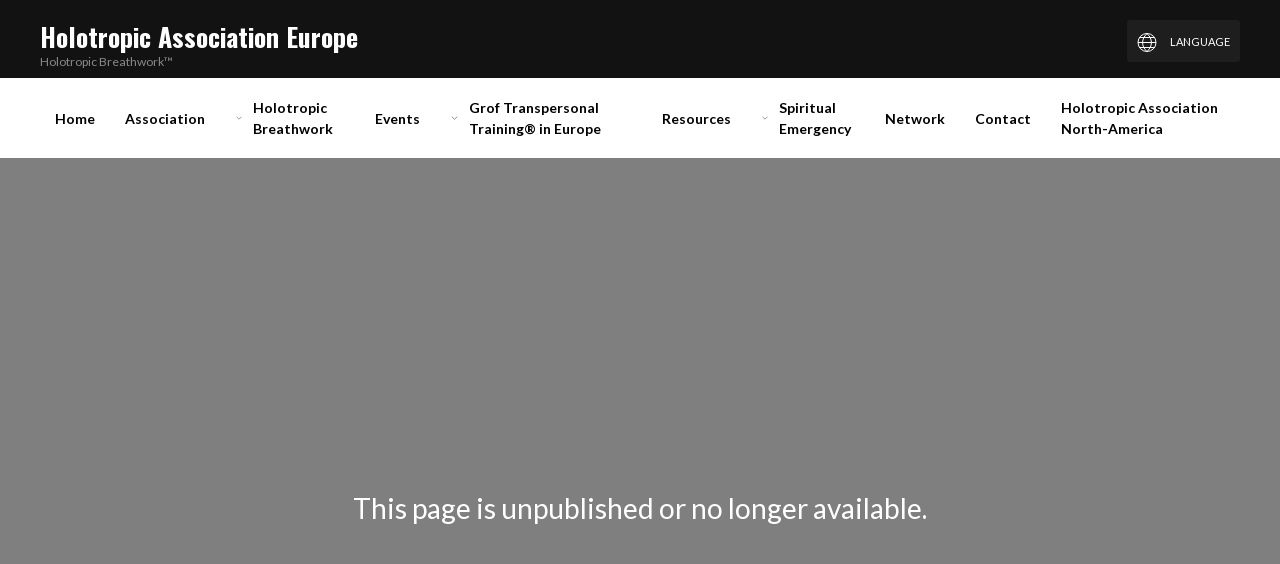

--- FILE ---
content_type: text/html; charset=UTF-8
request_url: https://holotropic-association.eu/workshops/holotropic-breathwork-theory-and-practice-basel-switzerland-march-29th-30th-2019
body_size: 5922
content:
<!doctype html>
<html class="fb-basic-profile  is-home  ">
    <head>
        <!-- Global site tag (gtag.js) - Google Analytics -->
    <script async src="https://www.googletagmanager.com/gtag/js?id=UA-114925723-1"></script>
    <script>
      window.dataLayer = window.dataLayer || [];
      function gtag(){dataLayer.push(arguments);}
      gtag('js', new Date());
            	gtag('config', 'UA-114925723-1');
          </script>
        <meta charset="utf-8">
        <meta http-equiv="X-UA-Compatible" content="IE=edge">
        <meta name="viewport" content="width=device-width, initial-scale=1">
        <meta name="csrf-token" content="tcR4iePB5IDWzG0lueafSaeLrTKx6PBDWdzAjZeX">


<meta name="robots" content="noindex,follow">



 	<title>Holotropic Association Europe</title>




<meta name="author" content="Feelbettr">

<!-- Update your html tag to include the itemscope and itemtype attributes. -->
<html itemscope itemtype="https://schema.org/Article">


<!-- Twitter Card data -->


	<meta name="twitter:title" content="Holotropic Association Europe">


<!-- Twitter summary card with large image must be at least 280x150px -->

<!-- Open Graph data -->
 
<meta property="og:title" content="Holotropic Association Europe" />
<meta property="og:type" content="article" />
<meta property="og:url" content="https://holotropic-association.eu/workshops/holotropic-breathwork-theory-and-practice-basel-switzerland-march-29th-30th-2019" />


    <meta property="og:image" content="https://res.cloudinary.com/feelbettr/image/upload/q_70/f_auto/499">

<meta property="og:site_name" content="Holotropic Association Europe" />
<link rel="shortcut icon" type="image/x-icon" href="https://res.cloudinary.com/feelbettr/image/upload/q_70/f_auto/w_64/499/favicon_qnqtk0" />

        <link href="https://res.cloudinary.com/feelbettr/raw/upload/resources/theme-basic.css" rel="stylesheet">

        <link href="https://fonts.googleapis.com/css2?family=Lato:wght@400&display=swap" rel="stylesheet">
<link href="https://fonts.googleapis.com/css2?family=Oswald:wght@700&display=swap" rel="stylesheet">
<link href="https://fonts.googleapis.com/css2?family=Lato:wght@700&display=swap" rel="stylesheet">

            <style>
                            body,
            html {
                background: #FFFFFF
            }

            html {
                font-size: 14px;
            }

            .row-style-with-rounded-top {
                border-radius: 9px 9px 0 0
            }

            .row-style-with-rounded-top .content-row-overlay {
                border-radius: 9px 9px 0 0
            }

            .overlay-dark .content-row-overlay {
                background: rgba(0, 0, 0, 0.4)
            }

            
                html {
                    font-size: 14px;
                    font-family: 'Lato', sans-serif !important;

                                            font-weight: 400
                                    }

                h2.site-title {
                    font-size: 26px
                }

                .fb-main-nav li span {
                    font-size: 14px
                }

                /* Fonts */
                body,
                html,
                p,
                li,
                ul,
                span:not('.fal') {
                    font-family: 'Lato', sans-serif !important;

                                            font-weight: 400
                                    }

                h1,
                h2,
                h3,
                h4,
                h5,
                h6 {
                    font-family: 'Lato', sans-serif !important;

                                            font-weight: 400
                                    }

                h2.site-title {
                    font-family: 'Oswald', sans-serif !important;

                                            font-weight: 700
                                    }


                .fb-main-nav li span,
                .fb-main-nav li,
                .fb-main-nav li a {
                    font-family: 'Lato', sans-serif !important;

                                            font-weight: 700 !important
                                    }

            
                            #header:not(.fb-transparent),
                #header-container:not(.fb-transparent),
                .fb-frame-header {
                    background: #121212
                }
            
            footer {
                background: #FFFFFF
            }

            a,
            .with-shadow a {
                color: #CB4335 !important
            }

            a h2:not(.site-title),
            a h3,
            a h4,
            a h5 {
                color: #CB4335 !important
            }

            a h2.fb-text-color {
                color: #333745 !important
            }

            a:hover,
            .with-shadow a:hover {
                color: #962d3e !important
            }

            a:hover h2,
            a:hover h3,
            a:hover h4,
            a:hover h5 {
                color: #962d3e !important
            }

            a.uk-button,
            button,
            .uk-button-primary,
            span.uk-button {
                color: #FFFFFF !important;
                background: #962d3e !important
            }

            a.uk-button:hover,
            button:hover,
            .uk-button-primary:hover {
                color: #ffffff !important;
                background: #348899 !important
            }

            .cursor-pointer {
                cursor: pointer;
            }

            .uk-button.btn-grey {
                background: #f5f5f5 !important;
                color: #212121 !important
            }

            .uk-button.btn-darker-grey {
                background: #f1f1f1 !important;
                color: #212121 !important
            }

            .uk-button.btn-grey:hover,
            .uk-button.btn-darker-grey:hover {
                background: #348899 !important;
                color: #ffffff !important
            }

            .article-more-button:hover {
                background: #348899 !important
            }

            .calendar-sidebar,
            .calendar-sidebar>span#sidebarToggler {
                background: #962d3e
            }

            .panel {
                padding: 30px;
                border: 1px solid rgba(0, 0, 0, 0.1);
            }

            .uk-button {
                border-radius: 3px
            }

            a.uk-button.btn-outline.btn-outline-dark,
            a.uk-button.uk-button-outline {
                background: none !important;
                color: #000 !important;
                border: 1px solid #000 !important
            }

            a.uk-button.btn-outline,
            a.uk-button.uk-button-outline.btn-white {
                background: none !important;
                color: #fff !important;
                border: 1px solid #fff !important;
                text-transform: uppercase;
            }

            a.uk-button.uk-button-outline.btn-white:hover {
                color: #962d3e !important;
                border-color: #962d3e !important
            }

            a.uk-button.btn-outline:hover {
                background: none;
                color: #962d3e !important;
                border-color: #962d3e !important
            }

            .uk-light a.uk-button.btn-outline {
                background: none !important;
                color: #fff !important;
                border: 1px solid #fff !important
            }

            .uk-light a.uk-button.btn-outline:hover {
                background: none;
                color: #962d3e !important;
                border-color: #962d3e !important
            }

            .article-more-button:hover * {
                color: #ffffff !important
            }

            .filter-nav li .uk-button {
                background: none !important;
                color: #111 !important;
            }

            .filter-nav li.uk-active .uk-button {
                background: #348899 !important;
                color: #ffffff !important;
            }

            /*reset*/
            button.uk-lightbox-toolbar-icon {
                background: none !important;
            }

            h2 a {
                color: #000 !important
            }

            h2 a:hover,
            h2 a:hover * {
                color: #962d3e !important
            }

            a.uk-lightbox-button {
                color: #fff !important;
            }

            a.uk-lightbox-button:hover {
                color: #962d3e !important
            }

            .header.uk-dark a {
                color: rgb(10, 10, 10) !important;
            }

            .header.uk-dark a:hover {
                color: #962d3e !important;
            }

            .header.uk-light a {
                color: #fff !important;
            }

            .header.uk-light a:hover,
            .header.uk-light a:hover span {
                color: #962d3e !important;
            }

            .header.uk-light .uk-navbar-dropdown a,
            .header.uk-dark .uk-navbar-dropdown a {
                color: #fff !important;
            }

            .header.uk-light li.uk-active a,
            .header.uk-light li.uk-active a span {
                color: #962d3e !important;
            }

            .header.uk-light li.uk-active li a,
            .header.uk-light li.uk-active li a span,
            .header.uk-dark li.uk-active li a,
            .header.uk-dark li.uk-active li a span {
                color: #fff !important;
            }

            .header.uk-light li li.uk-active a,
            .header.uk-light li li.uk-active a span,
            .header.uk-ldark li li.uk-active a,
            .header.uk-ldark li li.uk-active a span {
                color: #962d3e !important;
            }

            .header.uk-light .uk-navbar-dropdown a:hover,
            .header.uk-light .uk-navbar-dropdown a:hover span {
                color: #962d3e !important;
            }

            footer.uk-light * {
                color: #fff !important
            }

            footer.uk-light a:hover,
            footer.uk-light a:hover span {
                color: #962d3e !important
            }

            footer.uk-dark * {
                color: #000 !important
            }

            footer.uk-dark a:hover,
            footer.uk-dark a:hover span {
                color: #962d3e !important
            }

            button#responsive-menu-icon,
            .uk-modal-close-full {
                background: none !important
            }

            .uk-dark button#responsive-menu-icon,
            button.uk-modal-close-full {
                color: #000 !important
            }

            .uk-dark button#responsive-menu-icon:hover span {
                color: #962d3e !important
            }

            .uk-light button#responsive-menu-icon {
                color: #fff
            }

            .uk-light button#responsive-menu-icon:hover span {
                color: #962d3e !important
            }

            .social-links a:hover {
                color: #962d3e !important;
            }

            button.uk-modal-close-full:hover {
                background: none !important;
                color: #962d3e !important
            }

            #two-line-menu li a {
                color: #000 !important
            }

            #two-line-menu li.uk-active>a {
                color: #fff !important;
                background: #962d3e !important
            }

            #two-line-menu li>a:hover {
                background: #962d3e !important;
                color: #fff !important;
            }

            #two-line-menu li li.uk-active>a,
            #two-line-menu li li a:hover {
                background: none !important;
                color: #CB4335 !important;
            }

            div#map_canvas button {
                background: none !important;
            }

            span.with-padding.btn,
            a.with-padding.btn {
                padding: 8px;
                border-radius: 3px;
                background: #fff;
                color: #212121 !important
            }

            span.with-padding.btn {
                background: #962d3e;
                color: #fff !important;
                background: #962d3e !important
            }

            .tabbed-menu a {
                border-radius: 3px;
                color: #999;
                padding: 10px
            }

            .tabbed-menu li.active a {
                background: #962d3e;
                color: #fff !important;

            }
        


       

        .checkbox {
            display: inline-block;
            padding: 10px 20px;
            -webkit-transform: translateZ(0);
            transform: translateZ(0);
        }

        .checkbox label {
            cursor: pointer;
            padding-left: 0;
            line-height: 2.2em
        }

        .checkbox input[type=checkbox] {
            opacity: 0;
            position: absolute;
            margin: 0;
            z-index: -1;
            width: 0;
            height: 0;
            overflow: hidden;
            left: 0;
            pointer-events: none;
        }

        .is-no-bg {
            background: none !important;
            padding: 0;
            box-shadow: none;
            margin: 0;

            h2:after,
            h1:after {
                content: "";
                height: 0;
                background: none;
            }
        }

       

        .lifestyle-shadow .form-panel {
            border: 0
        }

        #event-simple-edit.uk-container .uk-grid{
           margin-left:-30px
        }

        #event-simple-edit.uk-container .uk-grid .uk-grid>* {
            padding-left:30px
        }

        #event-simple-edit .bg-grey {
            padding-left:60px
        }

         #event-simple-edit.uk-container .uk-grid .uk-grid-divider>*:not(.uk-first-column)  {
            padding-left:60px
        }


        @media screen and (max-width:980px) {
            #responsive-menu-icon {
                margin-right:160px;
                margin-top:28px !important
            }
        }


         @media screen and (max-width:640px) {

            .padding-large {
                padding: 30px 0;
            }

            .overlay-none.uk-flex-top .uk-container,
            .uk-flex-middle .uk-container {
                margin-top: 0 !important
            }

            #responsive-menu-icon {
                margin-right: 30px;
                margin-top: 10px !important
            }
        }

         @media screen and (max-width:800px) {
            .event-header-block.uk-position-bottom {
                position:relative !important;
                bottom:auto;
                left:auto
            }

            .uk-padding-remove-small {
                padding-left:0 !important
            }
         }
         @media screen and (max-width:960px) {

            #registration-page.uk-grid-divider>:not(.uk-first-column):before {
                border:0 !important
            }

             #event-simple-edit.uk-container .uk-grid div.uk-grid-divider>*:not(.uk-first-column)  {
            padding-left:30px
            }

             .uk-list.uk-grid-divider li:before {display:none}
        }

            @media (max-width: 1200px) {
                .uk-list.uk-grid-divider {margin-left:-60px !important}
            }

            @media (min-width: 1200px) {
                #event-simple-edit .uk-list.uk-grid-divider {margin-left:-60px !important}
            }
    </style>

                        <link href="https://res.cloudinary.com/feelbettr/raw/upload/resources/theme-lifestyle.css" rel="stylesheet">
    <link href="https://fonts.googleapis.com/css?family=Raleway|Open+Sans|Oswald:700" rel="stylesheet">
    <style>
    #responsive-menu-icon {
        margin: 8px 0 0 0 !important;
        top: 20px !important;
        right: 20px !important;
    }

    @media screen and (max-width: 640px) {
        #responsive-menu-icon {
            margin: 0 0 0 0 !important;
            top: 14px !important;
            right: 20px !important;
        }
    }
    </style>
    </head>
    <body>
            <div id="header" class="fb-overlay-content uk-width-1-1">
                    <div class="header header-large uk-container uk-padding-small uk-light">
    <div>
        <div class="uk-grid">
                        <div class="uk-width-expand">
                <a class="fb-underline-remove" href="https://holotropic-association.eu">
                                                                  <h2 class="site-title uk-margin-top uk-display-inline-block" style="margin-bottom: 0px !important">
                           Holotropic Association Europe
                        </h2>
                                                                <p class="site-tagline uk-article-meta uk-margin-remove-top">Holotropic Breathwork™</p>
                     
                </a> 

                                    <small>
                        <ul class="uk-breadcrumb uk-margin-remove uk-text-uppercase">
                                                 </ul>
                    </small>
                  
                                                                </div>
            <div class="uk-visible@m">
                <div class="uk-margin-top language-selector-wrapper">
    <div class="uk-inline uk-light translate-dropdown">
        <button class="uk-button uk-button-text" type="button"><span uk-icon="world"></span> <span class="uk-margin-small-left uk-text-uppercase uk-text-small hide-on-mobile-1"> Language</span></button>
        <div class="uk-dropdown" uk-dropdown>
            <p>Select a language to view our site with</p>
            <select class="language-selector uk-select uk-width-small uk-clearfix">
    <option value="en">English</option>
            <option value="de">German</option>
            <option value="es">Spanish</option>
            <option value="hu">Hungarian</option>
            <option value="it">Italian</option>
            <option value="pl">Polish</option>
            <option value="ru">Russian</option>
            <option value="sl">Slovenian</option>
    </select>        </div>
    </div>
 </div>
            </div>
        </div>
    </div>
</div>
<div id="two-line-menu" class="fb-white-bg">
    <div class="uk-container">
        <button id="responsive-menu-icon" uk-toggle="target: #modal-menu" type="button" class="uk-button uk-button-text uk-position-top-right uk-position-medium    uk-hidden@m  "><span uk-icon="icon: menu;ratio:1.5"></span> <span class="uk-text-uppercase uk-margin-left">Menu</span></button>

<div id="modal-menu" class="uk-modal-full white-overlay uk-modal" uk-modal>
    <div class="uk-modal-dialog">
        <button class="uk-modal-close-full uk-close-large" type="button" uk-close></button>
        <div class="uk-width-large uk-margin-auto">
        	<div class="uk-grid-collapse uk-child-width-1-1-2@s uk-flex-middle" uk-grid uk-height-viewport>
	            <div class="uk-padding-large">
					<li class="uk-margin-bottom uk-hidden@m">
		<div class="mobile-language-selector">
			<label class="uk-form-label uk-text-small uk-text-uppercase uk-margin-small-bottom uk-display-block">Select language</label>
			<select class="language-selector uk-select uk-width-1-1">
				<option value="en">English</option>
									<option value="de">German</option>
									<option value="es">Spanish</option>
									<option value="hu">Hungarian</option>
									<option value="it">Italian</option>
									<option value="pl">Polish</option>
									<option value="ru">Russian</option>
									<option value="sl">Slovenian</option>
							</select>
		</div>
	</li>
	
				    		    	    <li class="uk-margin-small-bottom">
	    		    	    <a href="https://holotropic-association.eu">Home</a>

	    			    	</li>
	    				    		    	    <li class="uk-margin-small-bottom">
	    		    	    <a href="https://holotropic-association.eu/association">Association</a>

	    			    	</li>
	    				    		    	    <li class="uk-margin-small-bottom">
	    		    	    <a href="https://holotropic-association.eu/holotropic-breathwork">Holotropic Breathwork</a>

	    		    				<ul class="uk-list uk-padding-remove sidebar-sub-nav uk-margin-left uk-margin-remove-top uk-margin-remove-bottom">
    				    									    		<li class="uk-margin-remove"><a  href="https://holotropic-association.eu/holotropic-breathwork/how-to-ensure-safety-quality-criteria-for-gtt-facilitators">Theory and practice of Holotropic Breathwork</a></li>
				    	    				    									    		<li class="uk-margin-remove"><a  href="https://holotropic-association.eu/holotropic-breathwork/what-is-holotropic-breathwork">What is the Holotropic Breathwork method?</a></li>
				    	    				    									    		<li class="uk-margin-remove"><a  href="https://holotropic-association.eu/holotropic-breathwork/how-does-holotropic-breathwork-work">How does Holotropic Breathwork work?</a></li>
				    	    				    									    		<li class="uk-margin-remove"><a  href="https://holotropic-association.eu/holotropic-breathwork/frequently-asked-questions">Frequently Asked Questions</a></li>
				    	    				    				</ul>

	    			    	</li>
	    				    		    	    <li class="uk-margin-small-bottom">
	    		    	    <a href="https://holotropic-association.eu/all-workshops">Events</a>

	    			    	</li>
	    				    		    	    <li class="uk-margin-small-bottom">
	    		    	    <a href="https://holotropic-association.eu/grof-transpersonal-training-in-europe">Grof Transpersonal Training® in Europe</a>

	    		    				<ul class="uk-list uk-padding-remove sidebar-sub-nav uk-margin-left uk-margin-remove-top uk-margin-remove-bottom">
    				    									    		<li class="uk-margin-remove"><a  href="https://holotropic-association.eu/grof-transpersonal-training-in-europe/what-is-gtt">What is GTT</a></li>
				    	    				    									    		<li class="uk-margin-remove"><a  href="https://holotropic-association.eu/grof-transpersonal-training-in-europe/gtt-training-in-europe">GTT Training in Europe</a></li>
				    	    				    									    		<li class="uk-margin-remove"><a  href="https://holotropic-association.eu/grof-transpersonal-training-in-europe/upcoming-european-gtt-training-modules">Upcoming Training Modules</a></li>
				    	    				    				</ul>

	    			    	</li>
	    				    		    	    <li class="uk-margin-small-bottom">
	    		    	    <a href="https://holotropic-association.eu/resources">Resources</a>

	    			    	</li>
	    				    		    	    <li class="uk-margin-small-bottom">
	    		    	    <a href="https://holotropic-association.eu/spiritual-emergency">Spiritual Emergency</a>

	    		    				<ul class="uk-list uk-padding-remove sidebar-sub-nav uk-margin-left uk-margin-remove-top uk-margin-remove-bottom">
    				    									    		<li class="uk-margin-remove"><a  href="https://holotropic-association.eu/spiritual-emergency/what-is-spiritual-emergency">What is Spiritual Emergency</a></li>
				    	    				    									    		<li class="uk-margin-remove"><a  href="https://holotropic-association.eu/spiritual-emergency/where-to-find-support">Where to find support</a></li>
				    	    				    				</ul>

	    			    	</li>
	    				    		    	    <li class="uk-margin-small-bottom">
	    		    	    <a href="https://holotropic-association.eu/network">Network</a>

	    			    	</li>
	    				    		    	    <li class="uk-margin-small-bottom">
	    		    	    <a href="https://holotropic-association.eu/contact">Contact</a>

	    			    	</li>
	    				    		    	    <li class="uk-margin-small-bottom">
	    		    	    <a href="https://holotropic-association-na.org/">Holotropic Association North-America</a>

	    			    	</li>
	    		            </div>
	        </div>
	    </div>
	</div>
</div>
         <nav class="uk-navbar-container uk-navbar-transparent uk-padding-remove" uk-navbar>
            <div class="uk-navbar-left">
                <ul class="fb-main-nav uk-navbar-nav    uk-visible@m  ">
                    <li data-id="home">
                	    	    <a  href="https://holotropic-association.eu"> <span class="menu-title">Home</span></a>

	    		                	    	</li>
        			            			                                                <li data-id="association">
                	    	    <a  href="https://holotropic-association.eu/association"> <span class="menu-title">Association</span></a>

	    		                	    	</li>
        			            																																											                                                            <li data-id="holotropic-breathwork">
                	    	    <a  href="https://holotropic-association.eu/holotropic-breathwork">  <span uk-icon="icon:chevron-down;ratio:0.7" class="uk-margin-small-right"></span> <span class="menu-title">Holotropic Breathwork</span></a>

	    			    			<div class="uk-navbar-dropdown">
		    			<div>
		    				<ul class="uk-nav uk-navbar-dropdown-nav">
		    						    											    		<li data-id="holotropic-breathwork/how-to-ensure-safety-quality-criteria-for-gtt-facilitators">
						    			<a  href="https://holotropic-association.eu/holotropic-breathwork/how-to-ensure-safety-quality-criteria-for-gtt-facilitators"><span>Theory and practice of Holotropic Breathwork</span></a>
						    		</li>
						    			    						    											    		<li data-id="holotropic-breathwork/what-is-holotropic-breathwork">
						    			<a  href="https://holotropic-association.eu/holotropic-breathwork/what-is-holotropic-breathwork"><span>What is the Holotropic Breathwork method?</span></a>
						    		</li>
						    			    						    											    		<li data-id="holotropic-breathwork/how-does-holotropic-breathwork-work">
						    			<a  href="https://holotropic-association.eu/holotropic-breathwork/how-does-holotropic-breathwork-work"><span>How does Holotropic Breathwork work?</span></a>
						    		</li>
						    			    						    											    		<li data-id="holotropic-breathwork/frequently-asked-questions">
						    			<a  href="https://holotropic-association.eu/holotropic-breathwork/frequently-asked-questions"><span>Frequently Asked Questions</span></a>
						    		</li>
						    			    						    				</ul>
		    			</div>
	    			</div>
                                	    	</li>
        			            			                                                <li data-id="all-workshops">
                	    	    <a  href="https://holotropic-association.eu/all-workshops"> <span class="menu-title">Events</span></a>

	    		                	    	</li>
        			            																																		                                                            <li data-id="grof-transpersonal-training-in-europe">
                	    	    <a  href="https://holotropic-association.eu/grof-transpersonal-training-in-europe">  <span uk-icon="icon:chevron-down;ratio:0.7" class="uk-margin-small-right"></span> <span class="menu-title">Grof Transpersonal Training® in Europe</span></a>

	    			    			<div class="uk-navbar-dropdown">
		    			<div>
		    				<ul class="uk-nav uk-navbar-dropdown-nav">
		    						    											    		<li data-id="grof-transpersonal-training-in-europe/what-is-gtt">
						    			<a  href="https://holotropic-association.eu/grof-transpersonal-training-in-europe/what-is-gtt"><span>What is GTT</span></a>
						    		</li>
						    			    						    											    		<li data-id="grof-transpersonal-training-in-europe/gtt-training-in-europe">
						    			<a  href="https://holotropic-association.eu/grof-transpersonal-training-in-europe/gtt-training-in-europe"><span>GTT Training in Europe</span></a>
						    		</li>
						    			    						    											    		<li data-id="grof-transpersonal-training-in-europe/upcoming-european-gtt-training-modules">
						    			<a  href="https://holotropic-association.eu/grof-transpersonal-training-in-europe/upcoming-european-gtt-training-modules"><span>Upcoming Training Modules</span></a>
						    		</li>
						    			    						    				</ul>
		    			</div>
	    			</div>
                                	    	</li>
        			            			                                                <li data-id="resources">
                	    	    <a  href="https://holotropic-association.eu/resources"> <span class="menu-title">Resources</span></a>

	    		                	    	</li>
        			            																									                                                            <li data-id="spiritual-emergency">
                	    	    <a  href="https://holotropic-association.eu/spiritual-emergency">  <span uk-icon="icon:chevron-down;ratio:0.7" class="uk-margin-small-right"></span> <span class="menu-title">Spiritual Emergency</span></a>

	    			    			<div class="uk-navbar-dropdown">
		    			<div>
		    				<ul class="uk-nav uk-navbar-dropdown-nav">
		    						    											    		<li data-id="spiritual-emergency/what-is-spiritual-emergency">
						    			<a  href="https://holotropic-association.eu/spiritual-emergency/what-is-spiritual-emergency"><span>What is Spiritual Emergency</span></a>
						    		</li>
						    			    						    											    		<li data-id="spiritual-emergency/where-to-find-support">
						    			<a  href="https://holotropic-association.eu/spiritual-emergency/where-to-find-support"><span>Where to find support</span></a>
						    		</li>
						    			    						    				</ul>
		    			</div>
	    			</div>
                                	    	</li>
        			            			                                                <li data-id="network">
                	    	    <a  href="https://holotropic-association.eu/network"> <span class="menu-title">Network</span></a>

	    		                	    	</li>
        			            			                                                <li data-id="contact">
                	    	    <a  href="https://holotropic-association.eu/contact"> <span class="menu-title">Contact</span></a>

	    		                	    	</li>
        			            			                                                <li data-id="holotropic-association-north-america">
                	    	    <a  target="_blank"  href="https://holotropic-association-na.org/"> <span class="menu-title">Holotropic Association North-America</span></a>

	    		                	    	</li>
        	                </ul>
            </div>
        </nav>
    </div>
</div>            </div>
                                    <div>
                            <div class="uk-position-relative">
    <div class="uk-overlay uk-position-center  uk-light ">
        <div class="uk-padding"><h2 class="uk-text-center uk-padding-large">This page is unpublished or no longer available.</h2></div>
    </div>

            <div class="offline-overlay"></div>
        <div class="uk-background-cover" style="background-image: url(https://res.cloudinary.com/feelbettr/image/upload/q_70/f_auto/499/1);height:100vh"></div>
    </div>
                </div>
                <div class="uk-clearfix"></div>

            <div>
    <div class="content-row uk-position-relative uk-flex uk-flex-top with-redo height-auto padding-none">
    <div class="uk-container">
        <div class="uk-grid">
            <div class="uk-width-1-1@m uk-position-relative">
                <div class="grid-inner">
                    <div class="uk-sortable">
                                            <div class="uk-width-1-1 content-block">
    <div class="content-block-inner"><p><a href="https://www.instagram.com/holotropicbreathwork_eu" class="uk-button btn uk-button-primary" target="_blank">﻿FOLLOW US ON INSTAGRAM</a></p></div>
</div></div>
                </div>
            </div>
        </div>
    </div>
    <div class="content-row-overlay"></div>
</div>
</div>    
            <div class="uk-clearfix"></div>

<footer class="uk-dark">
    <div class="uk-container">
        <div class="uk-padding">
            <div class="uk-grid uk-margin-large-bottom">
                <div class="uk-width-1-2@m">
                    <ul class="uk-breadcrumb  ">
                    <li><a  href="https://holotropic-association.eu/contact">Contact</a></li>
    		    	    	    <li><a  href="https://holotropic-association.eu/frequently-asked-questions">Frequently Asked Questions</a></li>
    		    	    	    <li><a  href="https://holotropic-association.eu/privacy-policy">Privacy Policy</a></li>
    		                     </ul>

                    <label class="small uk-padding-remove uk-display-block uk-text-uppercase">Language</label>
    <select class="language-selector uk-select uk-width-small uk-clearfix">
    <option value="en">English</option>
            <option value="de">German</option>
            <option value="es">Spanish</option>
            <option value="hu">Hungarian</option>
            <option value="it">Italian</option>
            <option value="pl">Polish</option>
            <option value="ru">Russian</option>
            <option value="sl">Slovenian</option>
    </select>                </div>
                <div class="uk-width-1-2@m uk-text-right">
                                                            <h2 class="uk-margin-remove uk-h4">Holotropic Association</h2>
                                                                <h3 class="uk-margin-remove uk-h5">Holotropic Breathwork™</h3>
                    
                                        <small class="uk-align-right uk-margin-remove-bottom">
                        <ul class="uk-breadcrumb uk-margin-small-top uk-margin-remove-bottom uk-text-uppercase uk-flex-right">
                                                </ul>
                    </small>
                    <div class="uk-clearfix uk-margin-small-top"></div>
                     

                                                                
                                         <address class="uk-margin-remove">  Wien, </address>
                                                                  <p class="uk-margin-remove-top">  </p>
                                                             <p class="uk-text-meta uk-margin-remove uk-text-small uk-text-uppercase">Copyright Holotropic Association 2025. </p>
                                     </div>
            </div>
        </div>
    </div>
</footer>        </div>
    </div>
                <script rel="preconnect" src="https://code.jquery.com/jquery-3.7.0.slim.js" integrity="sha256-7GO+jepT9gJe9LB4XFf8snVOjX3iYNb0FHYr5LI1N5c=" crossorigin="anonymous" defer></script>

	<script src="https://holotropic-association.eu/js/site.js" defer></script>

<script>
	var id = 499;

	if(typeof window.feelbettr == "undefined") {
		  window.feelbettr = {};
	}
	window.feelbettr.session_expiring  = false;
	window.feelbettr.csrfToken= "tcR4iePB5IDWzG0lueafSaeLrTKx6PBDWdzAjZeX";
	window.feelbettr.url = "https://www.naturalmedicinewebsites.com/";
	window.feelbettr.profile = "holotropic-association";
	window.feelbettr.currentUrl = "https://holotropic-association.eu/workshops/holotropic-breathwork-theory-and-practice-basel-switzerland-march-29th-30th-2019";
			window.feelbettr.profileUrl = 'https://holotropic-association.eu';
		window.feelbettr.baseUrl = 'https://holotropic-association.eu';
		window.feelbettr.locale = "en";

    if(typeof parent.currentUrl !== "undefined") {
        parent.currentUrl('https://holotropic-association.eu/workshops/holotropic-breathwork-theory-and-practice-basel-switzerland-march-29th-30th-2019');
    }
</script>    </body>
</html>